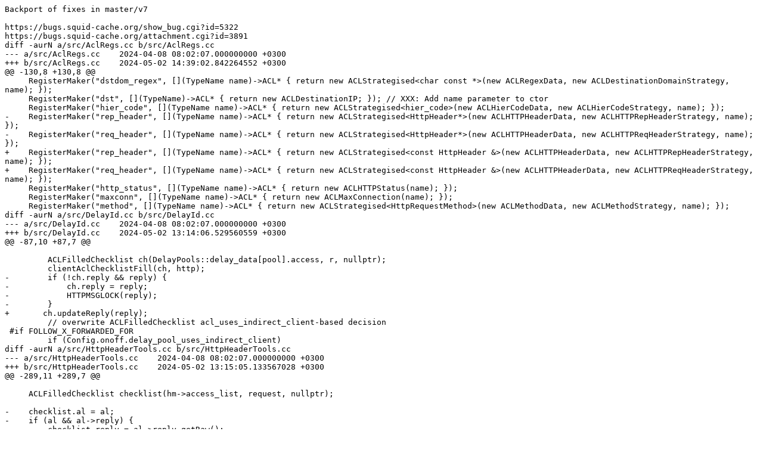

--- FILE ---
content_type: text/x-diff
request_url: https://ftp.pl.vim.org/pub/Linux/dist/gentoo/distfiles/5b/squid-6.9-memleak_fix.patch
body_size: 22178
content:
Backport of fixes in master/v7

https://bugs.squid-cache.org/show_bug.cgi?id=5322
https://bugs.squid-cache.org/attachment.cgi?id=3891
diff -aurN a/src/AclRegs.cc b/src/AclRegs.cc
--- a/src/AclRegs.cc	2024-04-08 08:02:07.000000000 +0300
+++ b/src/AclRegs.cc	2024-05-02 14:39:02.842264552 +0300
@@ -130,8 +130,8 @@
     RegisterMaker("dstdom_regex", [](TypeName name)->ACL* { return new ACLStrategised<char const *>(new ACLRegexData, new ACLDestinationDomainStrategy, name); });
     RegisterMaker("dst", [](TypeName)->ACL* { return new ACLDestinationIP; }); // XXX: Add name parameter to ctor
     RegisterMaker("hier_code", [](TypeName name)->ACL* { return new ACLStrategised<hier_code>(new ACLHierCodeData, new ACLHierCodeStrategy, name); });
-    RegisterMaker("rep_header", [](TypeName name)->ACL* { return new ACLStrategised<HttpHeader*>(new ACLHTTPHeaderData, new ACLHTTPRepHeaderStrategy, name); });
-    RegisterMaker("req_header", [](TypeName name)->ACL* { return new ACLStrategised<HttpHeader*>(new ACLHTTPHeaderData, new ACLHTTPReqHeaderStrategy, name); });
+    RegisterMaker("rep_header", [](TypeName name)->ACL* { return new ACLStrategised<const HttpHeader &>(new ACLHTTPHeaderData, new ACLHTTPRepHeaderStrategy, name); });
+    RegisterMaker("req_header", [](TypeName name)->ACL* { return new ACLStrategised<const HttpHeader &>(new ACLHTTPHeaderData, new ACLHTTPReqHeaderStrategy, name); });
     RegisterMaker("http_status", [](TypeName name)->ACL* { return new ACLHTTPStatus(name); });
     RegisterMaker("maxconn", [](TypeName name)->ACL* { return new ACLMaxConnection(name); });
     RegisterMaker("method", [](TypeName name)->ACL* { return new ACLStrategised<HttpRequestMethod>(new ACLMethodData, new ACLMethodStrategy, name); });
diff -aurN a/src/DelayId.cc b/src/DelayId.cc
--- a/src/DelayId.cc	2024-04-08 08:02:07.000000000 +0300
+++ b/src/DelayId.cc	2024-05-02 13:14:06.529560559 +0300
@@ -87,10 +87,7 @@
 
         ACLFilledChecklist ch(DelayPools::delay_data[pool].access, r, nullptr);
         clientAclChecklistFill(ch, http);
-        if (!ch.reply && reply) {
-            ch.reply = reply;
-            HTTPMSGLOCK(reply);
-        }
+	ch.updateReply(reply);
         // overwrite ACLFilledChecklist acl_uses_indirect_client-based decision
 #if FOLLOW_X_FORWARDED_FOR
         if (Config.onoff.delay_pool_uses_indirect_client)
diff -aurN a/src/HttpHeaderTools.cc b/src/HttpHeaderTools.cc
--- a/src/HttpHeaderTools.cc	2024-04-08 08:02:07.000000000 +0300
+++ b/src/HttpHeaderTools.cc	2024-05-02 13:15:05.133567028 +0300
@@ -289,11 +289,7 @@
 
     ACLFilledChecklist checklist(hm->access_list, request, nullptr);
 
-    checklist.al = al;
-    if (al && al->reply) {
-        checklist.reply = al->reply.getRaw();
-        HTTPMSGLOCK(checklist.reply);
-    }
+    checklist.updateAle(al);
 
     // XXX: The two "It was denied" clauses below mishandle cases with no
     // matching rules, violating the "If no rules within the set have matching
@@ -489,11 +485,7 @@
 {
     ACLFilledChecklist checklist(nullptr, request, nullptr);
 
-    checklist.al = al;
-    if (al && al->reply) {
-        checklist.reply = al->reply.getRaw();
-        HTTPMSGLOCK(checklist.reply);
-    }
+    checklist.updateAle(al);
 
     for (HeaderWithAclList::const_iterator hwa = headersAdd.begin(); hwa != headersAdd.end(); ++hwa) {
         if (!hwa->aclList || checklist.fastCheck(hwa->aclList).allowed()) {
diff -aurN a/src/HttpReply.cc b/src/HttpReply.cc
--- a/src/HttpReply.cc	2024-04-08 08:02:07.000000000 +0300
+++ b/src/HttpReply.cc	2024-05-02 13:15:39.572584896 +0300
@@ -596,8 +596,7 @@
 
     ACLFilledChecklist ch(nullptr, &request, nullptr);
     // XXX: cont-cast becomes irrelevant when checklist is HttpReply::Pointer
-    ch.reply = const_cast<HttpReply *>(this);
-    HTTPMSGLOCK(ch.reply);
+    ch.updateReply(this);
     for (AclSizeLimit *l = Config.ReplyBodySize; l; l = l -> next) {
         /* if there is no ACL list or if the ACLs listed match use this size value */
         if (!l->aclList || ch.fastCheck(l->aclList).allowed()) {
diff -aurN a/src/Notes.cc b/src/Notes.cc
--- a/src/Notes.cc	2024-04-08 08:02:07.000000000 +0300
+++ b/src/Notes.cc	2024-05-02 13:54:09.664336645 +0300
@@ -70,11 +70,9 @@
 Note::match(HttpRequest *request, HttpReply *reply, const AccessLogEntry::Pointer &al, SBuf &matched)
 {
     ACLFilledChecklist ch(nullptr, request, nullptr);
-    ch.al = al;
-    ch.reply = reply;
+    ch.updateAle(al);
+    ch.updateReply(reply);
     ch.syncAle(request, nullptr);
-    if (reply)
-        HTTPMSGLOCK(ch.reply);
 
     for (const auto &v: values) {
         assert(v->aclList);
diff -aurN a/src/acl/ConnectionsEncrypted.cc b/src/acl/ConnectionsEncrypted.cc
--- a/src/acl/ConnectionsEncrypted.cc	2024-04-08 08:02:07.000000000 +0300
+++ b/src/acl/ConnectionsEncrypted.cc	2024-05-02 14:11:23.059165031 +0300
@@ -55,8 +55,8 @@
 
     const bool safeRequest =
         !(filled->request->sources & Http::Message::srcUnsafe);
-    const bool safeReply = !filled->reply ||
-                           !(filled->reply->sources & Http::Message::srcUnsafe);
+    const bool safeReply = !filled->hasReply() ||
+                           !(filled->reply().sources & Http::Message::srcUnsafe);
 
     return (safeRequest && safeReply) ? 1 : 0;
 }
diff -aurN a/src/acl/FilledChecklist.cc b/src/acl/FilledChecklist.cc
--- a/src/acl/FilledChecklist.cc	2024-04-08 08:02:07.000000000 +0300
+++ b/src/acl/FilledChecklist.cc	2024-05-02 14:07:41.297685699 +0300
@@ -27,7 +27,6 @@
 ACLFilledChecklist::ACLFilledChecklist() :
     dst_rdns(nullptr),
     request (nullptr),
-    reply (nullptr),
 #if USE_AUTH
     auth_user_request (nullptr),
 #endif
@@ -54,8 +53,6 @@
 
     HTTPMSGUNLOCK(request);
 
-    HTTPMSGUNLOCK(reply);
-
     cbdataReferenceDone(conn_);
 
     debugs(28, 4, "ACLFilledChecklist destroyed " << this);
@@ -107,9 +104,9 @@
         }
     }
 
-    if (reply && !al->reply) {
+    if (hasReply() && !al->reply) {
         showDebugWarning("HttpReply object");
-        al->reply = reply;
+	al->reply = reply_;
     }
 
 #if USE_IDENT
@@ -214,7 +211,6 @@
 ACLFilledChecklist::ACLFilledChecklist(const acl_access *A, HttpRequest *http_request, const char *ident):
     dst_rdns(nullptr),
     request(nullptr),
-    reply(nullptr),
 #if USE_AUTH
     auth_user_request(nullptr),
 #endif
@@ -268,3 +264,21 @@
 #endif
 }
 
+void
+ACLFilledChecklist::updateAle(const AccessLogEntry::Pointer &a)
+{
+    if (!a)
+        return;
+
+    al = a; // could have been set already (to a different value)
+    if (!request)
+        setRequest(a->request);
+    updateReply(a->reply);
+}
+
+void
+ACLFilledChecklist::updateReply(const HttpReply::Pointer &r)
+{
+    if (r)
+        reply_ = r; // may already be set, including to r
+}
diff -aurN a/src/acl/FilledChecklist.h b/src/acl/FilledChecklist.h
--- a/src/acl/FilledChecklist.h	2024-04-08 08:02:07.000000000 +0300
+++ b/src/acl/FilledChecklist.h	2024-05-02 13:45:57.773923228 +0300
@@ -14,6 +14,8 @@
 #include "acl/forward.h"
 #include "base/CbcPointer.h"
 #include "error/forward.h"
+#include "HttpReply.h"
+#include "HttpRequest.h"
 #include "ip/Address.h"
 #if USE_AUTH
 #include "auth/UserRequest.h"
@@ -42,6 +44,7 @@
     void setRequest(HttpRequest *);
     /// configure rfc931 user identity for the first time
     void setIdent(const char *userIdentity);
+    void updateAle(const AccessLogEntry::Pointer &);
 
 public:
     /// The client connection manager
@@ -57,6 +60,14 @@
 
     //int authenticated();
 
+    /// response added by updateReply()
+    /// \prec hasReply()
+    const HttpReply &reply() const { return *reply_; }
+
+    /// Remembers the given response (if it is not nil) or does nothing
+    /// (otherwise).
+    void updateReply(const HttpReply::Pointer &);
+
     bool destinationDomainChecked() const;
     void markDestinationDomainChecked();
     bool sourceDomainChecked() const;
@@ -64,7 +75,7 @@
 
     // ACLChecklist API
     bool hasRequest() const override { return request != nullptr; }
-    bool hasReply() const override { return reply != nullptr; }
+    bool hasReply() const override { return reply_ != nullptr; }
     bool hasAle() const override { return al != nullptr; }
     void syncAle(HttpRequest *adaptedRequest, const char *logUri) const override;
     void verifyAle() const override;
@@ -77,7 +88,6 @@
     char *dst_rdns;
 
     HttpRequest *request;
-    HttpReply *reply;
 
     char rfc931[USER_IDENT_SZ];
 #if USE_AUTH
@@ -108,6 +118,9 @@
 private:
     ConnStateData * conn_;          /**< hack for ident and NTLM */
     int fd_;                        /**< may be available when conn_ is not */
+
+    HttpReply::Pointer reply_; ///< response added by updateReply() or nil
+
     bool destinationDomainChecked_;
     bool sourceDomainChecked_;
     /// not implemented; will cause link failures if used
diff -aurN a/src/acl/HttpHeaderData.cc b/src/acl/HttpHeaderData.cc
--- a/src/acl/HttpHeaderData.cc	2024-04-08 08:02:07.000000000 +0300
+++ b/src/acl/HttpHeaderData.cc	2024-05-02 13:39:44.260625713 +0300
@@ -36,20 +36,18 @@
 }
 
 bool
-ACLHTTPHeaderData::match(HttpHeader* hdr)
+ACLHTTPHeaderData::match(const HttpHeader &hdr)
 {
-    if (hdr == nullptr)
-        return false;
 
     debugs(28, 3, "aclHeaderData::match: checking '" << hdrName << "'");
 
     String value;
     if (hdrId != Http::HdrType::BAD_HDR) {
-        if (!hdr->has(hdrId))
+	if (!hdr.has(hdrId))
             return false;
-        value = hdr->getStrOrList(hdrId);
+	value = hdr.getStrOrList(hdrId);
     } else {
-        if (!hdr->hasNamed(hdrName, &value))
+	if (!hdr.hasNamed(hdrName, &value))
             return false;
     }
 
diff -aurN a/src/acl/HttpHeaderData.h b/src/acl/HttpHeaderData.h
--- a/src/acl/HttpHeaderData.h	2024-04-08 08:02:07.000000000 +0300
+++ b/src/acl/HttpHeaderData.h	2024-05-02 13:40:26.326492200 +0300
@@ -14,14 +14,14 @@
 #include "sbuf/SBuf.h"
 #include "SquidString.h"
 
-class ACLHTTPHeaderData : public ACLData<HttpHeader*>
+class ACLHTTPHeaderData: public ACLData<const HttpHeader &>
 {
     MEMPROXY_CLASS(ACLHTTPHeaderData);
 
 public:
     ACLHTTPHeaderData();
     ~ACLHTTPHeaderData() override;
-    bool match(HttpHeader* hdr) override;
+    bool match(const HttpHeader &) override;
     SBufList dump() const override;
     void parse() override;
     bool empty() const override;
diff -aurN a/src/acl/HttpRepHeader.cc b/src/acl/HttpRepHeader.cc
--- a/src/acl/HttpRepHeader.cc	2024-04-08 08:02:07.000000000 +0300
+++ b/src/acl/HttpRepHeader.cc	2024-05-02 14:22:13.208427916 +0300
@@ -13,8 +13,9 @@
 #include "HttpReply.h"
 
 int
-ACLHTTPRepHeaderStrategy::match (ACLData<MatchType> * &data, ACLFilledChecklist *checklist)
+ACLHTTPRepHeaderStrategy::match (ACLData<MatchType> * &data, ACLFilledChecklist * const ch)
 {
-    return data->match (&checklist->reply->header);
+    const auto checklist = Filled(ch);
+    return data->match(checklist->reply().header);
 }
 
diff -aurN a/src/acl/HttpRepHeader.h b/src/acl/HttpRepHeader.h
--- a/src/acl/HttpRepHeader.h	2024-04-08 08:02:07.000000000 +0300
+++ b/src/acl/HttpRepHeader.h	2024-05-02 14:26:12.634833092 +0300
@@ -14,7 +14,7 @@
 #include "HttpHeader.h"
 
 /// \ingroup ACLAPI
-class ACLHTTPRepHeaderStrategy : public ACLStrategy<HttpHeader*>
+class ACLHTTPRepHeaderStrategy : public ACLStrategy<const HttpHeader &>
 {
 
 public:
diff -aurN a/src/acl/HttpReqHeader.cc b/src/acl/HttpReqHeader.cc
--- a/src/acl/HttpReqHeader.cc	2024-04-08 08:02:07.000000000 +0300
+++ b/src/acl/HttpReqHeader.cc	2024-05-02 14:22:47.381726897 +0300
@@ -13,8 +13,9 @@
 #include "HttpRequest.h"
 
 int
-ACLHTTPReqHeaderStrategy::match (ACLData<MatchType> * &data, ACLFilledChecklist *checklist)
+ACLHTTPReqHeaderStrategy::match (ACLData<MatchType> * &data, ACLFilledChecklist * const ch)
 {
-    return data->match (&checklist->request->header);
+    const auto checklist = Filled(ch);
+    return data->match (checklist->request->header);
 }
 
diff -aurN a/src/acl/HttpReqHeader.h b/src/acl/HttpReqHeader.h
--- a/src/acl/HttpReqHeader.h	2024-04-08 08:02:07.000000000 +0300
+++ b/src/acl/HttpReqHeader.h	2024-05-02 14:26:59.730191970 +0300
@@ -13,7 +13,7 @@
 #include "HttpHeader.h"
 
 /// \ingroup ACLAPI
-class ACLHTTPReqHeaderStrategy : public ACLStrategy<HttpHeader*>
+class ACLHTTPReqHeaderStrategy : public ACLStrategy<const HttpHeader &>
 {
 
 public:
diff -aurN a/src/acl/HttpStatus.cc b/src/acl/HttpStatus.cc
--- a/src/acl/HttpStatus.cc	2024-04-08 08:02:07.000000000 +0300
+++ b/src/acl/HttpStatus.cc	2024-05-02 13:48:12.200714068 +0300
@@ -116,7 +116,7 @@
 int
 ACLHTTPStatus::match(ACLChecklist *checklist)
 {
-    return aclMatchHTTPStatus(&data, Filled(checklist)->reply->sline.status());
+    return aclMatchHTTPStatus(&data, Filled(checklist)->reply().sline.status());
 }
 
 int
diff -aurN a/src/acl/ReplyHeaderStrategy.h b/src/acl/ReplyHeaderStrategy.h
--- a/src/acl/ReplyHeaderStrategy.h	2024-04-08 08:02:07.000000000 +0300
+++ b/src/acl/ReplyHeaderStrategy.h	2024-05-02 13:48:40.981219348 +0300
@@ -28,7 +28,7 @@
 int
 ACLReplyHeaderStrategy<header>::match (ACLData<char const *> * &data, ACLFilledChecklist *checklist)
 {
-    char const *theHeader = checklist->reply->header.getStr(header);
+    char const *theHeader = checklist->reply().header.getStr(header);
 
     if (nullptr == theHeader)
         return 0;
diff -aurN a/src/acl/ReplyMimeType.h b/src/acl/ReplyMimeType.h
--- a/src/acl/ReplyMimeType.h	2024-04-08 08:02:07.000000000 +0300
+++ b/src/acl/ReplyMimeType.h	2024-05-02 13:51:50.684699376 +0300
@@ -19,7 +19,8 @@
 inline int
 ACLReplyHeaderStrategy<Http::HdrType::CONTENT_TYPE>::match(ACLData<char const *> * &data, ACLFilledChecklist *checklist)
 {
-    char const *theHeader = checklist->reply->header.getStr(Http::HdrType::CONTENT_TYPE);
+    char const *theHeader = checklist->reply().header.getStr(Http::HdrType::CONTENT_TYPE);
+
 
     if (nullptr == theHeader)
         theHeader = "";
diff -aurN a/src/adaptation/AccessCheck.cc b/src/adaptation/AccessCheck.cc
--- a/src/adaptation/AccessCheck.cc	2024-04-08 08:02:07.000000000 +0300
+++ b/src/adaptation/AccessCheck.cc	2024-05-02 13:56:05.309606789 +0300
@@ -131,9 +131,8 @@
             /* BUG 2526: what to do when r->acl is empty?? */
             // XXX: we do not have access to conn->rfc931 here.
             acl_checklist = new ACLFilledChecklist(r->acl, filter.request, dash_str);
-            if ((acl_checklist->reply = filter.reply))
-                HTTPMSGLOCK(acl_checklist->reply);
-            acl_checklist->al = filter.al;
+            acl_checklist->updateAle(filter.al);
+	    acl_checklist->updateReply(filter.reply);
             acl_checklist->syncAle(filter.request, nullptr);
             acl_checklist->nonBlockingCheck(AccessCheckCallbackWrapper, this);
             return;
diff -aurN a/src/adaptation/icap/Launcher.cc b/src/adaptation/icap/Launcher.cc
--- a/src/adaptation/icap/Launcher.cc	2024-04-08 08:02:07.000000000 +0300
+++ b/src/adaptation/icap/Launcher.cc	2024-05-02 13:25:41.483439412 +0300
@@ -142,8 +142,7 @@
 
     ACLFilledChecklist *cl =
         new ACLFilledChecklist(TheConfig.repeat, info.icapRequest, dash_str);
-    cl->reply = info.icapReply;
-    HTTPMSGLOCK(cl->reply);
+    cl->updateReply(info.icapReply);
 
     bool result = cl->fastCheck().allowed();
     delete cl;
diff -aurN a/src/adaptation/icap/icap_log.cc b/src/adaptation/icap/icap_log.cc
--- a/src/adaptation/icap/icap_log.cc	2024-04-08 08:02:07.000000000 +0300
+++ b/src/adaptation/icap/icap_log.cc	2024-05-02 13:26:09.810655898 +0300
@@ -61,10 +61,7 @@
 {
     if (IcapLogfileStatus == LOG_ENABLE) {
         ACLFilledChecklist checklist(nullptr, al->adapted_request, nullptr);
-        if (al->reply) {
-            checklist.reply = al->reply.getRaw();
-            HTTPMSGLOCK(checklist.reply);
-        }
+	checklist.updateAle(al);
         accessLogLogTo(Config.Log.icaplogs, al, &checklist);
     }
 }
diff -aurN a/src/auth/UserRequest.cc b/src/auth/UserRequest.cc
--- a/src/auth/UserRequest.cc	2024-04-08 08:02:07.000000000 +0300
+++ b/src/auth/UserRequest.cc	2024-05-02 13:26:56.382746257 +0300
@@ -466,8 +466,7 @@
 {
     if (!Auth::TheConfig.schemeLists.empty() && Auth::TheConfig.schemeAccess) {
         ACLFilledChecklist ch(nullptr, request, nullptr);
-        ch.reply = rep;
-        HTTPMSGLOCK(ch.reply);
+	ch.updateReply(rep);
         const auto answer = ch.fastCheck(Auth::TheConfig.schemeAccess);
         if (answer.allowed())
             return Auth::TheConfig.schemeLists.at(answer.kind).authConfigs;
diff -aurN a/src/client_side.cc b/src/client_side.cc
--- a/src/client_side.cc	2024-04-08 08:02:07.000000000 +0300
+++ b/src/client_side.cc	2024-05-02 13:32:24.247196027 +0300
@@ -446,31 +446,19 @@
         }
         // The al->notes and request->notes must point to the same object.
         al->syncNotes(request);
-    }
-
-    ACLFilledChecklist checklist(nullptr, request, nullptr);
-    if (al->reply) {
-        checklist.reply = al->reply.getRaw();
-        HTTPMSGLOCK(checklist.reply);
-    }
-
-    if (request) {
         HTTPMSGUNLOCK(al->adapted_request);
         al->adapted_request = request;
         HTTPMSGLOCK(al->adapted_request);
     }
+    ACLFilledChecklist checklist(nullptr, request, nullptr);
+    checklist.updateAle(al);
     // no need checklist.syncAle(): already synced
-    checklist.al = al;
     accessLogLog(al, &checklist);
 
     bool updatePerformanceCounters = true;
     if (Config.accessList.stats_collection) {
         ACLFilledChecklist statsCheck(Config.accessList.stats_collection, request, nullptr);
-        statsCheck.al = al;
-        if (al->reply) {
-            statsCheck.reply = al->reply.getRaw();
-            HTTPMSGLOCK(statsCheck.reply);
-        }
+	statsCheck.updateAle(al);
         updatePerformanceCounters = statsCheck.fastCheck().allowed();
     }
 
@@ -3546,12 +3534,8 @@
         checklist.setRequest(http->request);
 
     if (!checklist.al && http->al) {
-        checklist.al = http->al;
+        checklist.updateAle(http->al);
         checklist.syncAle(http->request, http->log_uri);
-        if (!checklist.reply && http->al->reply) {
-            checklist.reply = http->al->reply.getRaw();
-            HTTPMSGLOCK(checklist.reply);
-        }
     }
 
     if (const auto conn = http->getConn())
diff -aurN a/src/client_side_reply.cc b/src/client_side_reply.cc
--- a/src/client_side_reply.cc	2024-05-02 14:48:58.863528254 +0300
+++ b/src/client_side_reply.cc	2024-05-02 13:33:55.668212735 +0300
@@ -843,11 +843,9 @@
     if (http->flags.internal)
         return false; // internal content "hits" cannot be blocked
 
-    const auto &rep = http->storeEntry()->mem().freshestReply();
     {
         std::unique_ptr<ACLFilledChecklist> chl(clientAclChecklistCreate(Config.accessList.sendHit, http));
-        chl->reply = const_cast<HttpReply*>(&rep); // ACLChecklist API bug
-        HTTPMSGLOCK(chl->reply);
+	chl->updateReply(&http->storeEntry()->mem().freshestReply());
         return !chl->fastCheck().allowed(); // when in doubt, block
     }
 }
@@ -1850,8 +1848,7 @@
     /** Process http_reply_access lists */
     ACLFilledChecklist *replyChecklist =
         clientAclChecklistCreate(Config.accessList.reply, http);
-    replyChecklist->reply = reply;
-    HTTPMSGLOCK(replyChecklist->reply);
+    replyChecklist->updateReply(reply);
     replyChecklist->nonBlockingCheck(ProcessReplyAccessResult, this);
 }
 
diff -aurN a/src/clients/Client.cc b/src/clients/Client.cc
--- a/src/clients/Client.cc	2024-04-08 08:02:07.000000000 +0300
+++ b/src/clients/Client.cc	2024-05-02 13:56:57.931087748 +0300
@@ -555,9 +555,8 @@
         // This relatively expensive check is not in StoreEntry::checkCachable:
         // That method lacks HttpRequest and may be called too many times.
         ACLFilledChecklist ch(acl, originalRequest().getRaw());
-        ch.reply = const_cast<HttpReply*>(&entry->mem().freshestReply()); // ACLFilledChecklist API bug
-        HTTPMSGLOCK(ch.reply);
-        ch.al = fwd->al;
+	ch.updateAle(fwd->al);
+	ch.updateReply(&entry->mem().freshestReply());
         if (!ch.fastCheck().allowed()) { // when in doubt, block
             debugs(20, 3, "store_miss prohibits caching");
             return true;
diff -aurN a/src/http/Stream.cc b/src/http/Stream.cc
--- a/src/http/Stream.cc	2024-04-08 08:02:07.000000000 +0300
+++ b/src/http/Stream.cc	2024-05-02 13:35:57.062950806 +0300
@@ -294,8 +294,7 @@
     for (const auto &pool: MessageDelayPools::Instance()->pools) {
         if (pool->access) {
             std::unique_ptr<ACLFilledChecklist> chl(clientAclChecklistCreate(pool->access, http));
-            chl->reply = rep;
-            HTTPMSGLOCK(chl->reply);
+	    chl->updateReply(rep);
             const auto answer = chl->fastCheck();
             if (answer.allowed()) {
                 writeQuotaHandler = pool->createBucket();
diff -aurN a/src/http.cc b/src/http.cc
--- a/src/http.cc	2024-04-08 08:02:07.000000000 +0300
+++ b/src/http.cc	2024-05-02 13:35:29.522323694 +0300
@@ -773,10 +773,9 @@
     // check whether the 1xx response forwarding is allowed by squid.conf
     if (Config.accessList.reply) {
         ACLFilledChecklist ch(Config.accessList.reply, originalRequest().getRaw());
-        ch.al = fwd->al;
-        ch.reply = reply;
+	ch.updateAle(fwd->al);
+	ch.updateReply(reply);
         ch.syncAle(originalRequest().getRaw(), nullptr);
-        HTTPMSGLOCK(ch.reply);
         if (!ch.fastCheck().allowed()) // TODO: support slow lookups?
             return drop1xx("http_reply_access blocked it");
     }
diff -aurN a/src/neighbors.cc b/src/neighbors.cc
--- a/src/neighbors.cc	2024-04-08 08:02:07.000000000 +0300
+++ b/src/neighbors.cc	2024-05-02 13:36:27.203322463 +0300
@@ -170,11 +170,7 @@
         return true;
 
     ACLFilledChecklist checklist(p->access, request, nullptr);
-    checklist.al = ps->al;
-    if (ps->al && ps->al->reply) {
-        checklist.reply = ps->al->reply.getRaw();
-        HTTPMSGLOCK(checklist.reply);
-    }
+    checklist.updateAle(ps->al);
     checklist.syncAle(request, nullptr);
     return checklist.fastCheck().allowed();
 }
